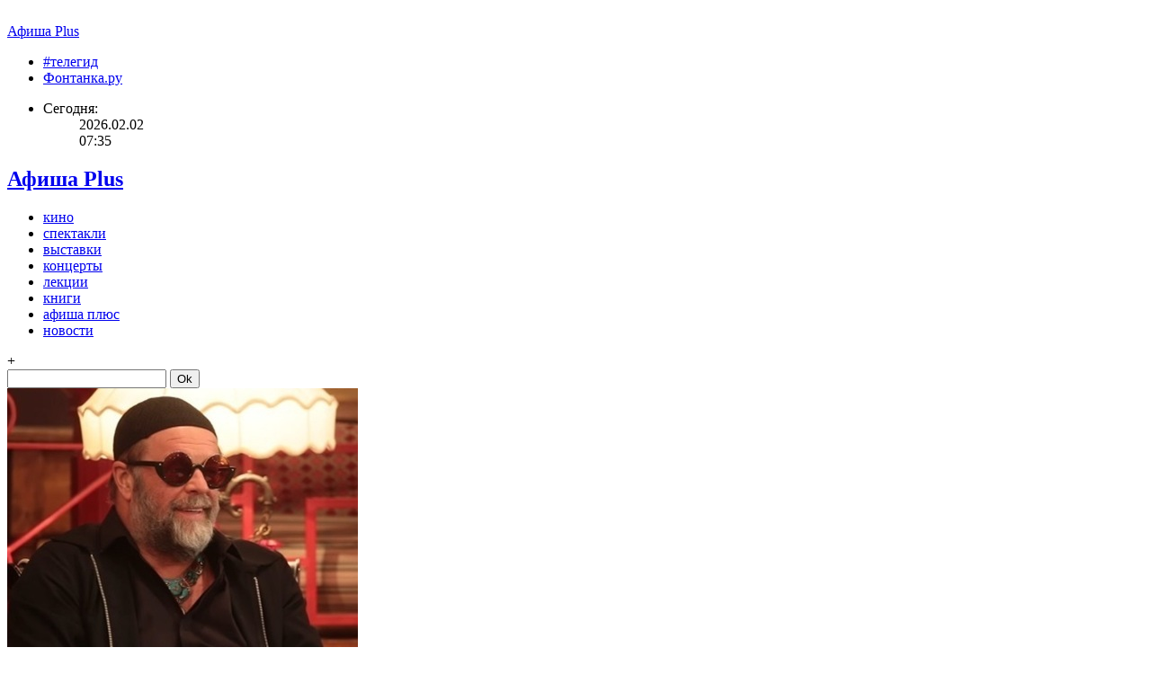

--- FILE ---
content_type: text/html; charset=windows-1251
request_url: https://calendar.fontanka.ru/events/10684/
body_size: 14927
content:
<!doctype html>
<html prefix="og: http://ogp.me/ns# fb: http://ogp.me/ns/fb# article: http://ogp.me/ns/article#">
<head>
    <meta charset="windows-1251" />
    <meta name="yandex-verification" content="7cf06561f43bd1a2" />
    <meta http-equiv="X-UA-Compatible" content="IE=EmulateIE7" />    <meta property="og:title" content="Борис Гребенщиков научит «Азбуке лунного света» в «Эрарте»" />
    <meta property="og:description" content="Увидеть картины, написанные маслом на холсте рукой самого Бориса Гребенщикова, а также его рисунки, созданные в последние годы, можно будет с 26 января по 19 февраля в музее &amp;laquo;Эрарта&amp;raquo;.Лидер группы &amp;laquo;Аквариум&amp;raquo; представит визуальное воплощение своего внутреннего мира &amp;mdash; как и его песни, его картины словно бы &amp;laquo;над&amp;raquo; временем и географией, да и вообще всей людской суетой.Их не отнести к contemporary art, и в то же время академическими не назовешь." />
    <meta property="og:image" content="https://calendar.fontanka.ru/mm/items/2018/1/9/0016/greben.jpg" />
    <meta property="og:url" content="https://calendar.fontanka.ru/events/10684/" />
    <meta name="viewport" content="width=device-width, initial-scale=1.0">
    <meta property="og:type" content="article" />
    <meta property="article:section" content="Афиша+" />
    <meta property="article:published_time" content="20180109T1835+0300Z" />
    <meta property="article:modified_time" content="20180128T0059+0300Z" />
    <meta property="ajur:article:word_count" content="177" />
    <meta property="ajur:article:published_time" content="2018-01-09 18:35" />
    <meta property="ajur:article:authors" content="" />
    <meta property="ajur:article:rubrics" content="Афиша+" />
    <meta property="ajur:article:item_type" content="event" />
    <meta property="fb:admins" content="100001461321399" /><meta property="relap:article" content="false">    <title>Борис Гребенщиков научит «Азбуке лунного света» в «Эрарте» (26 января 2018 - 19 февраля 2018) - Афиша Plus - Фонтанка.Ру</title>
    <meta name="description" content="Увидеть картины, написанные маслом на холсте рукой самого Бориса Гребенщикова, а также его рисунки, созданные в последние годы, можно будет с 26 января по 19 февраля в музее... (26 января 2018 - 19 февраля 2018) - Афиша Plus" />

    <link rel="shortcut icon" href="/pic/decor/calendar.fontanka.ico" type="image/x-icon" />
    <link rel="stylesheet" href="/www-include/css/new.css?v=3.9">

    <script src="/www-include/decor/jquery-1.6.1.min.js"></script>
    <script src="/www-include/decor/jcode.js?v=3.9"></script>
    <script>var _sf_startpt = (new Date()).getTime()</script>
<script>
	(function(i,s,o,g,r,a,m){i['GoogleAnalyticsObject']=r;i[r]=i[r]||function(){
	(i[r].q=i[r].q||[]).push(arguments)},i[r].l=1*new Date();a=s.createElement(o),
		m=s.getElementsByTagName(o)[0];a.async=1;a.src=g;m.parentNode.insertBefore(a,m)
	})(window,document,'script','https://www.google-analytics.com/analytics.js','ga');

	ga('create', 'UA-28412007-2', 'auto', {'sampleRate':25});
	ga('send', 'pageview');

	setTimeout(function() {
		ga('send', 'event', {
			eventCategory: location.pathname,
			eventAction: 'reading'
		});
	}, 7000);
</script>
<style>
div[data-google-query-id] iframe[height="2"] { display: none;}
</style>
<script>window.yaContextCb = window.yaContextCb || []</script>
<script src="https://yandex.ru/ads/system/context.js" async></script></head>

<body>
    <div id="totop" class="wrapper">
<!--AdFox START-->
<!--hsmedia2019-->
<!--Площадка: calendar.fontanka.ru / desktop / podlojka-->
<!--Категория: <не задана>-->
<!--Тип баннера: podlojka-->
<style>.content {background-color:#fff;}</style>
<div id="adfox_17537747142446769"></div>
<script>
    window.yaContextCb.push(()=>{
        Ya.adfoxCode.create({
            ownerId: 320882,
            containerId: 'adfox_17537747142446769',
            params: {
                p1: 'cgyip',
                p2: 'gnda',
                puid1: '',
                puid2: '',
                puid3: '',
                puid4: '',
                puid5: '',
                puid6: '',
                puid7: '',
                puid8: '',
                puid9: '',
                puid10: '',
                puid11: '',
                puid12: '',
                puid13: '',
                puid14: '',
                puid15: '',
                puid16: '',
                puid17: '',
                puid18: '',
                puid19: '',
                puid20: '',
                puid21: '',
                puid22: '',
                puid23: '',
                puid24: '',
                puid25: '',
                puid26: '',
                puid27: '',
                puid28: '',
                puid29: '',
                puid30: '',
                puid31: '',
                puid32: '',
                puid33: '',
                puid34: '',
                puid35: '',
                puid36: '',
                puid37: '',
                puid38: '',
                puid39: '',
                puid40: '',
                puid41: '',
                puid42: '',
                puid43: '',
                puid44: '',
                puid45: '',
                puid46: '',
                puid47: '',
                puid48: '',
                puid49: '',
                puid50: '',
                puid51: '',
                puid52: '',
                puid53: '',
                puid54: '',
                puid55: '',
                puid56: '',
                puid57: '',
                puid58: '',
                puid59: '',
                puid60: '',
                puid61: '',
                puid62: '',
                puid63: ''
            }
        })
    })
</script>
        <div id="layout">
<div id="topcount">
	<!--AJUR counter-->
	<script type="text/javascript"><!--
	document.write("<img src='http://ac.ajur.info/cgi-bin/ac.fcgi?site=fontanka&referrer="+
	escape(document.referrer)+"&url="+escape(document.URL)+
	"&advtopic=" + escape("__xx_afisha_spb")+
	"&r=" + Math.random()+
	"' alt='' title='' border=0 style='border:0;'>")//--></script>
	<!--/AJUR counter-->
	<!-- Yandex.Metrika counter -->
	<div style="display:none;">
		<script type="text/javascript" >
			(function(m,e,t,r,i,k,a){m[i]=m[i]||function(){(m[i].a=m[i].a||[]).push(arguments)};
			  m[i].l=1*new Date();k=e.createElement(t),a=e.getElementsByTagName(t)[0],k.async=1,k.src=r,a.parentNode.insertBefore(k,a)})
			(window, document, "script", "https://mc.yandex.ru/metrika/tag.js", "ym");
			ym(6544318, "init", {
			  id:6544318,
			  clickmap:true,
			  trackLinks:true,
			  accurateTrackBounce:7000,
			  webvisor:true,
			  triggerEvent: true
			});
		  </script>
		  <noscript><div><img src="https://mc.yandex.ru/watch/6544318" style="position:absolute; left:-9999px;" alt="" /></div></noscript>
	</div>
	<!-- /Yandex.Metrika counter -->
	<!--LiveInternet counter-->
	<script type="text/javascript">
		new Image().src = "//counter.yadro.ru/hit;hsdigital/rn/smi/178?"+
		escape(document.referrer)+((typeof(screen)=="undefined")?"":
		";s"+screen.width+"*"+screen.height+"*"+(screen.colorDepth?
		screen.colorDepth:screen.pixelDepth))+";u"+escape(document.URL)+
		";h"+escape(document.title.substring(0,150))+
		";"+Math.random();
	</script>
	<!--/LiveInternet-->

	<!--begin of Rambler's Top100 code -->
	<a href="http://top100.rambler.ru/top100/" rel="nofollow"><img src="http://counter.rambler.ru/top100.cnt?177340" alt="" width=1 height=1 border=0 style="border:none;" /></a>
	<!--end of Top100 code-->
	<!-- Rating@Mail.ru counter -->
	<script>
		var _tmr = window._tmr || (window._tmr = []);
		_tmr.push({
			id    : "104245",
			type  : "pageView",
			start : (new Date()).getTime()
		});
		(function (d, w, id) {
			if (d.getElementById(id)) return;
			var ts   = d.createElement("script");
			ts.type  = "text/javascript";
			ts.async = true;
			ts.id    = id;
			ts.src   = (d.location.protocol === "https:" ? "https:" : "http:") + "//top-fwz1.mail.ru/js/code.js";
			var f    = function () {
				var s = d.getElementsByTagName("script")[ 0 ];
				s.parentNode.insertBefore(ts, s);
			};
			if (w.opera === "[object Opera]") {
				d.addEventListener("DOMContentLoaded", f, false);
			} else {
				f();
			}
		})(document, window, "topmailru-code");
	</script>
	<noscript>
		<div>
		<img src="//top-fwz1.mail.ru/counter?id=104245;js=na" style="border:0;position:absolute;left:-9999px;" alt=""/>
		</div>
	</noscript>
	<!-- //Rating@Mail.ru counter --></div>
	<script type="text/javascript" async src="https://relap.io/v7/relap.js" data-relap-token="yrLKfPh8C0S5ls_K"></script>  <div class="topban"><!--AdFox START-->
<!--hsmedia2019-->
<!--Площадка: Fontanka.ru / desktop / hb-top-->
<!--Категория: <не задана>-->
<!--Тип баннера: 970x250-->
<div id="adfox_165581431505688103" style="max-height:250px; overflow-y:clip;"></div>
<script>
    window.yaContextCb.push(()=>{
        Ya.adfoxCode.create({
            ownerId: 320882,
            containerId: 'adfox_165581431505688103',
            params: {
                p1: 'cgtva',
                p2: 'gncv',
                puid1: '',
                puid2: '',
                puid3: '',
                puid4: '',
                puid5: '',
                puid6: '',
                puid7: '',
                puid8: '',
                puid9: '',
                puid10: '',
                puid11: '',
                puid12: '',
                puid13: '',
                puid14: '',
                puid15: '',
                puid16: '',
                puid17: '',
                puid18: '',
                puid19: '',
                puid20: '',
                puid21: '',
                puid22: '',
                puid23: '',
                puid24: '',
                puid25: '',
                puid26: '',
                puid27: '',
                puid28: '',
                puid29: '',
                puid30: '',
                puid31: '',
                puid32: '',
                puid33: '',
                puid34: '',
                puid35: '',
                puid36: '',
                puid37: '',
                puid38: '',
                puid39: '',
                puid40: '',
                puid41: '',
                puid42: '',
                puid43: '',
                puid44: '',
                puid45: '',
                puid46: '',
                puid47: '',
                puid48: '',
                puid49: '',
                puid50: '',
                puid51: '',
                puid52: '',
                puid53: '',
                puid54: ''
            }
        })
    })
</script>  </div>
<div id="header">
	<div class="sitetitle"><a href="/">Афиша Plus</a></div>
	<ul id="informer">
		<li>
			<!-- a title="#безантракта" id="noantract" href="http://tv.fontanka.ru">#безантракта</a -->
			<a title="#телегид" id="teleguide" href="https://www.fontanka.ru/theme/telegid/">#телегид</a>
		</li>
		<li>
			<a title="Перейти на сайт «Фонтанка.ру»" id="l" href="http://fontanka.ru/">Фонтанка.ру</a>
		</li>
		<li>
			<dl>
				<dt>Сегодня:</dt>
				<dd>2026.02.02<br/>07:35				</dd>
			</dl>
		</li>
	</ul>
	<p class="info"></p>
</div>

<nav id="menu-n-search">
	<div id="hamburger-menu">
		<div class="hamburger-menu__line"></div>
		<div class="hamburger-menu__line"></div>
		<div class="hamburger-menu__line"></div>	
	</div>
	<div id="navmenu">
		<h2 class="navmenu__logo"><a href="/">Афиша Plus</a></h2>
		<ul id="navmenu__list">					<li class="navmenu__item"><a class="navmenu__link" href="/seeker?eventtype=кино">кино</a></li>					<li class="navmenu__item"><a class="navmenu__link" href="/seeker?eventtype=спектакли">спектакли</a></li>					<li class="navmenu__item"><a class="navmenu__link" href="/seeker?eventtype=выставки">выставки</a></li>					<li class="navmenu__item"><a class="navmenu__link" href="/seeker?eventtype=концерты">концерты</a></li>					<li class="navmenu__item"><a class="navmenu__link" href="/seeker?eventtype=лекции">лекции</a></li>					<li class="navmenu__item"><a class="navmenu__link" href="/seeker?eventtype=книги">книги</a></li>					<li class="navmenu__item"><a class="navmenu__link" href="/seeker?eventtype=афиша плюс">афиша плюс</a></li>				<li class="navmenu__item" id="link-to-news"><a class="navmenu__link" href="#tonews">новости</a></li>
		</ul>
		<div id="close-mob-menu">+</div>
	</div>
	<div id="short-search">
		<form action="/search" method="post" enctype="multipart/form-data">
			<legend></legend>
			<input type="text" id="search-query" name="query"/>
			<input type="submit" value="Ok" id="search-submit"/>
		</form>
	</div>
</nav>

<script>
	let openHamburger = document.querySelector('#hamburger-menu');
	let navMenu = document.querySelector('#navmenu');

	openHamburger.addEventListener('click', function() {
		document.body.style.overflow = 'hidden';
		navMenu.style = "";
		navMenu.classList.add('open-hamburger');
	});

	navMenu.addEventListener('click', function() {
		navMenu.classList.remove('open-hamburger');
		document.body.style.overflow = '';
	})
</script>	



            <div class="content">
                <div class="content__left">
                    <div class="content-block" data-io-article-url="https://calendar.fontanka.ru/events/10684/">
                        <div class="ann">                                <div class="ann__picture">                                        <img class="ann__img" src="/mm/items/2018/1/9/0016/greben.jpg" alt="">
                                    
                                </div>                        

                            <div class="ann__description">

                                <h1 class="ann__title">Борис Гребенщиков научит «Азбуке лунного света» в «Эрарте»</h1>

                                <div class="ann__date">
                                    <a href="/seeker?datebegin=2018-01-26&dateend=2018-01-26" title="События на «26 января 2018, пятница»">26 января 2018, пятница</a>                                                &nbsp;-&nbsp;
                                            <a href="/seeker?datebegin=2018-02-19&dateend=2018-02-19" title="События на «19 февраля 2018, понедельник»">19 февраля 2018, понедельник</a>                                </div>                                <a href="/events/10684/print.html" style="color: #000; text-decoration: none; display: flex; align-items: center; margin-bottom: 10px;" class="prnt-lnk" title="Версия для печати">
                                        Версия для печати  <img style="margin-left: 5px;" src="/www-include/decor/print.gif" alt="Версия для печати"/>
                                </a>
    
                                    <ul class="tags">
                                    <li class="all"><a href="/seeker?eventtype=выставки">Все выставки</a></li>
                                    </ul>                                    <ul class="tags">                                        <li>
                                            <a href="/seeker?place=Эрарта">Эрарта</a>                                        </li>                                        <li class="all"><a href="/seeker?place_group=музеи">Все музеи</a></li>                                    </ul>
                                <div class="social">
                                    <div class="extra-social-bmarks-item">
                                    <a href="https://twitter.com/share" class="twitter-share-button" data-count="none"
                                        data-url="https://calendar.fontanka.ru/events/10684/" data-via="Fontanka_spb">Tweet</a>                                    <script src="//platform.twitter.com/widgets.js"></script>                                    </div>
                                    <div class="extra-social-bmarks-item">
                                    <a rel="nofollow"
                                        href="http://www.livejournal.com/update.bml?event=&lt;img src=&quot;https://calendar.fontanka.ru/mm/items/2018/1/9/0016/greben.jpg&quot; style=&quot;float:left&quot; /&gt;РЈРІРёРґРµС‚СЊ РєР°СЂС‚РёРЅС‹, РЅР°РїРёСЃР°РЅРЅС‹Рµ РјР°СЃР»РѕРј РЅР° С…РѕР»СЃС‚Рµ СЂСѓРєРѕР№ СЃР°РјРѕРіРѕ Р‘РѕСЂРёСЃР° Р“СЂРµР±РµРЅС‰РёРєРѕРІР°, Р° С‚Р°РєР¶Рµ РµРіРѕ СЂРёСЃСѓРЅРєРё, СЃРѕР·РґР°РЅРЅС‹Рµ РІ РїРѕСЃР»РµРґРЅРёРµ РіРѕРґС‹, РјРѕР¶РЅРѕ Р±СѓРґРµС‚ СЃ 26 СЏРЅРІР°СЂСЏ РїРѕ 19 С„РµРІСЂР°Р»СЏ РІ РјСѓР·РµРµ &laquo;Р­СЂР°СЂС‚Р°&raquo;.Р›РёРґРµСЂ РіСЂСѓРїРїС‹ &laquo;РђРєРІР°СЂРёСѓРј&raquo; РїСЂРµРґСЃС‚Р°РІРёС‚ РІРёР·СѓР°Р»СЊРЅРѕРµ РІРѕРїР»РѕС‰РµРЅРёРµ СЃРІРѕРµРіРѕ РІРЅСѓС‚СЂРµРЅРЅРµРіРѕ РјРёСЂР° &mdash; РєР°Рє Рё РµРіРѕ РїРµСЃРЅРё, РµРіРѕ РєР°СЂС‚РёРЅС‹ СЃР»РѕРІРЅРѕ Р±С‹ &laquo;РЅР°Рґ&raquo; РІСЂРµРјРµРЅРµРј Рё РіРµРѕРіСЂР°С„РёРµР№, РґР° Рё РІРѕРѕР±С‰Рµ РІСЃРµР№ Р»СЋРґСЃРєРѕР№ СЃСѓРµС‚РѕР№.РС… РЅРµ РѕС‚РЅРµСЃС‚Рё Рє contemporary art, Рё РІ С‚Рѕ Р¶Рµ РІСЂРµРјСЏ Р°РєР°РґРµРјРёС‡РµСЃРєРёРјРё РЅРµ РЅР°Р·РѕРІРµС€СЊ.<br/><br/>РћСЂРёРіРёРЅР°Р»: &lt;a href=&quot;https://calendar.fontanka.ru/events/10684&quot;&gt;РђС„РёС€Р°Plus&lt;/a&gt;&subject=РђС„РёС€Р° Plus - &Aacute;&icirc;&eth;&egrave;&ntilde; &Atilde;&eth;&aring;&aacute;&aring;&iacute;&ugrave;&egrave;&ecirc;&icirc;&acirc; &iacute;&agrave;&oacute;&divide;&egrave;&ograve; &laquo;&Agrave;&ccedil;&aacute;&oacute;&ecirc;&aring; &euml;&oacute;&iacute;&iacute;&icirc;&atilde;&icirc; &ntilde;&acirc;&aring;&ograve;&agrave;&raquo; &acirc; &laquo;&Yacute;&eth;&agrave;&eth;&ograve;&aring;&raquo;"
                                        target="_blank" title="Опубликовать в своем блоге livejournal.com">
                                        <img height="26" alt="LiveJournal" src="/pic/decor/social/1.gif">
                                    </a>
                                    </div>
                                    <div class="extra-social-bmarks-item">
                                    <a onclick="window.open('http://vk.com/share.php?url=https://calendar.fontanka.ru/events/10684/'); return false;"
                                        href="http://vk.com/share.php?url=https://calendar.fontanka.ru/events/10684/" target="_blank"
                                        title="Отправить на сайт ВКонтакте" rel="nofollow">
                                        <img height="26" src="/pic/decor/social/0.gif" alt="ВКонтакте">
                                    </a>
                                    </div>
                                </div>
                            </div>
                        </div>
<!--extra_microicons newsphoto -->
<p>Увидеть картины, написанные маслом на холсте рукой самого Бориса Гребенщикова, а также его рисунки, созданные в последние годы, можно будет с 26 января по 19 февраля в музее &laquo;Эрарта&raquo;.</p>
<p>Лидер группы &laquo;Аквариум&raquo; представит визуальное воплощение своего внутреннего мира &mdash; как и его песни, его картины словно бы &laquo;над&raquo; временем и географией, да и вообще всей людской суетой. Их не отнести к contemporary art, и в то же время академическими не назовешь. Они словно лунная дорожка на глади воды &mdash; беззвучны и наполнены внутренней жизнью, далекой от понимания землянами.</p>
<p><div class="pics">
    <img src="/mm/items/2018/1/9/0017/Erarta_bg2_1.jpg" alt="" ><br /><br>Фото: erarta.com</div></p>
<p>Вернисаж выставки пройдет 25 января, однако посетить его смогут только обладатели абонементов в музей сроком на пять лет &mdash; их финансовые вложения будут компенсированы явлением самого БГ с гитарой и песнями.</p>
<p><em>&laquo;Фонтанка.ру&raquo;</em></p>
<p><strong>Также </strong><a href="http://calendar.fontanka.ru/articles/5867/"><strong>читайте на наших страницах интервью с БГ.</strong></a></p>
<p><br />
&nbsp;</p>                            <div class="pubdate"> Опубликовано 09 января 2018, 18:35 </div>
			<div class="js-relap-anchor" data-relap-id="6QoKsmKjVa5UCAgI"></div>

                    </div>

                    <div class="under_content-block"><!--AdFox START-->
<!--hsmedia2019-->
<!--Площадка: Fontanka.ru / desktop / inread-2-desktop-->
<!--Категория: <не задана>-->
<!--Тип баннера: inread-desktop-->
<div id="adfox_165581522727065769"></div>
<script>
    window.yaContextCb.push(()=>{
        Ya.adfoxCode.create({
            ownerId: 320882,
            containerId: 'adfox_165581522727065769',
            params: {
                p1: 'cucxa',
                p2: 'hddz',
                puid1: '',
                puid2: '',
                puid3: '',
                puid4: '',
                puid5: '',
                puid6: '',
                puid7: '',
                puid8: '',
                puid9: '',
                puid10: '',
                puid11: '',
                puid12: '',
                puid13: '',
                puid14: '',
                puid15: '',
                puid16: '',
                puid17: '',
                puid18: '',
                puid19: '',
                puid20: '',
                puid21: '',
                puid22: '',
                puid23: '',
                puid24: '',
                puid25: '',
                puid26: '',
                puid27: '',
                puid28: '',
                puid29: '',
                puid30: '',
                puid31: '',
                puid32: '',
                puid33: '',
                puid34: '',
                puid35: '',
                puid36: '',
                puid37: '',
                puid38: '',
                puid39: '',
                puid40: '',
                puid41: '',
                puid42: '',
                puid43: '',
                puid44: '',
                puid45: '',
                puid46: '',
                puid47: '',
                puid48: '',
                puid49: '',
                puid50: '',
                puid51: '',
                puid52: '',
                puid53: '',
                puid54: ''
            }
        })
    })
</script>                    </div>

                    <h2 style="margin: 30px 0 30px 0; font: normal 24px Georgia;">Другие события</h2>

                    <ul class="ann-list">								<li class="ann-list__item">
									<div class="ann">
										<div class="ann__picture">												<a href="https://www.fontanka.ru/2026/01/29/76239826/">													<img class="ann__img" src="/mm/items/2026/1/29/0007/i855922.jpg" alt="">
												</a>											</div>
										
										<div class="ann__description">
											<div class="ann__date">
												<a href="/seeker?datebegin=2026-02-02&dateend=2026-02-02" title="  02 февраля, понедельник">02 февраля, понедельник</a>											</div>
												<ul class="tags">
													<li class="all">
														<a href="/seeker?eventtype=книги"> книги</a>
													</li>
												</ul>												<ul class="tags">													<li>
														<a href="/seeker?place=Подписные издания">Подписные издания</a>													</li>													<li class="all">
														<a href="/seeker?place_group=книжные магазины"> книжные магазины</a>
													</li>												</ul>
											<h2 class="ann__title">												<a href="https://www.fontanka.ru/2026/01/29/76239826/">В «Подписных изданиях» расскажут о петербургских банях                        									</a>
											</h2>
											
											<p class="ann__lead">2 февраля в «Подписных» пройдет презентация книги Игоря Богданова «Три века петербургской бани. Мыльни, термы, сауны, парные». На встрече обсудим и идею создания книги, и сложности в реализации этой идеи. Заодно осмыслим банный ренессанс. Вход свободный. 18+											</p>										</div>
									</div>
								</li>								<li class="ann-list__item">
									<div class="ann">
										<div class="ann__picture">												<a href="https://www.fontanka.ru/2026/01/30/76242071/">													<img class="ann__img" src="/mm/items/2026/1/30/0010/tzhxotsvjry21hfkqmcut346ub09i1v9_resize.jpeg" alt="">
												</a>											</div>
										
										<div class="ann__description">
											<div class="ann__date">
												<a href="/seeker?datebegin=2026-02-03&dateend=2026-02-03" title="  03 февраля, вторник">03 февраля, вторник</a>											</div>
												<ul class="tags">
													<li class="all">
														<a href="/seeker?eventtype=лекции"> лекции</a>
													</li>
												</ul>												<ul class="tags">													<li>
														<a href="/seeker?place=INDIGO">INDIGO</a>													</li>													<li class="all">
														<a href="/seeker?place_group=Прочее"> Прочее</a>
													</li>												</ul>
											<h2 class="ann__title">												<a href="https://www.fontanka.ru/2026/01/30/76242071/">Хранитель коллекции модных аксессуаров Эрмитажа расскажет о мужской моде и красавцах Пушкинской эпохи                        									</a>
											</h2>
											
											<p class="ann__lead">Об истории мужского костюма пушкинской поры расскажет человек с очень подходящей фамилией, Николай Онегин — но самое подходящее для любознательных слушателей то, что лектор — кандидат культурологии, старший научный сотрудник и хранитель коллекции модных аксессуаров Эрмитажа. Он не только разъяснит некоторые термины, связанные с историей мужского костюма и расскажет о красавцах-мужчинах Европы и России пушкинского времени, но и покажет фотографии сохранившихся предметов гардероба из разных музеев мира.											</p>										</div>
									</div>
								</li>								<li class="ann-list__item">
									<div class="ann">
										<div class="ann__picture">												<a href="https://www.fontanka.ru/2026/01/31/76242997/">													<img class="ann__img" src="/mm/items/2026/1/31/0001/hq_uHbNeRNqyF_resize.jpg" alt="">
												</a>											</div>
										
										<div class="ann__description">
											<div class="ann__date">
												<a href="/seeker?datebegin=2026-02-05&dateend=2026-02-05" title="  05 февраля, четверг">05 февраля, четверг</a>															&nbsp;-&nbsp;
															<a href="/seeker?datebegin=2026-02-18&dateend=2026-02-18" title="  18 февраля, среда">18 февраля, среда</a>											</div>
												<ul class="tags">
													<li class="all">
														<a href="/seeker?eventtype=кино"> кино</a>
													</li>
												</ul>												<ul class="tags">													<li>
														<a href="/seeker?place=широкий кинопрокат">широкий кинопрокат</a>													</li>													<li class="all">
														<a href="/seeker?place_group=кинотеатры"> кинотеатры</a>
													</li>												</ul>
											<h2 class="ann__title">												<a href="https://www.fontanka.ru/2026/01/31/76242997/">В кино — психологическая драма Кристиана Петцольда, с восторгом встреченная на Каннском фестивале                        									</a>
											</h2>
											
											<p class="ann__lead">С 5 февраля в кино — камерная драма «Отражения №&#8239;3», новая работа классика современного немецкого кино Кристиана Петцольда. Кинокритики описали «Отражения №&#8239;3» как современную готическую сказку о лжи, которую мы рассказываем сами себе, и о странных способах, которыми горе объединяет нас с другими людьми.											</p>										</div>
									</div>
								</li>								<li class="ann-list__item">
									<div class="ann">
										<div class="ann__picture">												<a href="https://www.fontanka.ru/2026/01/31/76243005/">													<img class="ann__img" src="/mm/items/2026/1/31/0002/VALENTINA_16_resize.png" alt="">
												</a>											</div>
										
										<div class="ann__description">
											<div class="ann__date">
												<a href="/seeker?datebegin=2026-02-05&dateend=2026-02-05" title="  05 февраля, четверг">05 февраля, четверг</a>															&nbsp;-&nbsp;
															<a href="/seeker?datebegin=2026-02-18&dateend=2026-02-18" title="  18 февраля, среда">18 февраля, среда</a>											</div>
												<ul class="tags">
													<li class="all">
														<a href="/seeker?eventtype=кино"> кино</a>
													</li>
												</ul>												<ul class="tags">													<li>
														<a href="/seeker?place=широкий кинопрокат">широкий кинопрокат</a>													</li>													<li class="all">
														<a href="/seeker?place_group=кинотеатры"> кинотеатры</a>
													</li>												</ul>
											<h2 class="ann__title">												<a href="https://www.fontanka.ru/2026/01/31/76243005/">В прокат выходит романтическая комедия «Несвятая Валентина», В главных ролях Анастасия Красовская и Глеб Калюжный                        									</a>
											</h2>
											
											<p class="ann__lead">5 февраля на экранах — премьера романтической комедии «Несвятая Валентина» от режиссёра Андрея Пантелеева. Главную роль исполнила Анастасия Красовская («Слово пацана. Кровь на асфальте»), представшая в кадре в непривычном образе: с ярко-рыжими волосами. Роль её напарника Ромы досталась Глебу Калюжному («Вампиры средней полосы»). Также в фильме снялись Тина Стойилкович («Оффлайн»), Елизавета Шакира («Нулевой пациент»), Елена Валюшкина («Последний богатырь») и другие.											</p>										</div>
									</div>
								</li>								<li class="ann-list__item">
									<div class="ann">
										<div class="ann__picture">												<a href="https://www.fontanka.ru/2026/01/31/76243045/">													<img class="ann__img" src="/mm/items/2026/1/31/0005/564.jpg" alt="">
												</a>											</div>
										
										<div class="ann__description">
											<div class="ann__date">
												<a href="/seeker?datebegin=2026-02-05&dateend=2026-02-05" title="  05 февраля, четверг">05 февраля, четверг</a>															&nbsp;-&nbsp;
															<a href="/seeker?datebegin=2026-02-18&dateend=2026-02-18" title="  18 февраля, среда">18 февраля, среда</a>											</div>
												<ul class="tags">
													<li class="all">
														<a href="/seeker?eventtype=кино"> кино</a>
													</li>
												</ul>												<ul class="tags">													<li>
														<a href="/seeker?place=широкий кинопрокат">широкий кинопрокат</a>													</li>													<li class="all">
														<a href="/seeker?place_group=кинотеатры"> кинотеатры</a>
													</li>												</ul>
											<h2 class="ann__title">												<a href="https://www.fontanka.ru/2026/01/31/76243045/">Джейсон Стэйтем и Билл Найи вступят в схватку среди шотландских скал в боевике от создателя «Гренландии»                        									</a>
											</h2>
											
											<p class="ann__lead">С 5 февраля в кино — экшн-триллер «Убежище» режиссёра Рика Романа Во. По сюжету, на отдалённом острове у берегов Шотландии в добровольном изгнании живёт бывший наёмный убийца Мэйсон. Его уединение прерывается, когда он спасает девушку во время шторма. Теперь, чтобы защитить её и себя, ему необходимо вступить в схватку с могущественной организацией.											</p>										</div>
									</div>
								</li>								<li class="ann-list__item">
									<div class="ann">
										<div class="ann__picture">												<a href="https://www.fontanka.ru/2026/01/31/76243049/">													<img class="ann__img" src="/mm/items/2026/1/31/0006/2149548439.jpg" alt="">
												</a>											</div>
										
										<div class="ann__description">
											<div class="ann__date">
												<a href="/seeker?datebegin=2026-02-05&dateend=2026-02-05" title="  05 февраля, четверг">05 февраля, четверг</a>											</div>
												<ul class="tags">
													<li class="all">
														<a href="/seeker?eventtype=лекции"> лекции</a>
													</li>
												</ul>												<ul class="tags">													<li>
														<a href="/seeker?place=Подписные издания">Подписные издания</a>													</li>													<li class="all">
														<a href="/seeker?place_group=книжные магазины"> книжные магазины</a>
													</li>												</ul>
											<h2 class="ann__title">												<a href="https://www.fontanka.ru/2026/01/31/76243049/">В «Подписных изданиях» научат разгадывать истории старинных документов                        									</a>
											</h2>
											
											<p class="ann__lead">Открытка, отправленная с фронта Первой мировой, фотоальбом некой Марины, архив из двухсот с лишним писем, найденный в одной из петербургских квартир — эти вещи могут рассказать удивительные истории. Надо просто уметь правильно «спрашивать». Как — расскажет 5 февраля в «Подписных изданиях» Мария Тычинина, исследовательница семейных историй, автор проекта From Past With Love. Бесплатно. 16+											</p>										</div>
									</div>
								</li>					</ul>
                </div>

                <div class="content__right">      <div id="tonews" class="main-article">	<a class="main-article__picture-wrap" href="https://www.fontanka.ru/2026/01/30/76239803/">        <img class="main-article__picture" src="/mm/items/2026/1/30/0006/Weekend30.jpg" alt="" width=280>
        </a>	<a class="main-article__title-wrap" href="https://www.fontanka.ru/2026/01/30/76239803/">      <h2 class="main-article__title">Куда пойти 30 января — 1 февраля: театральная «Меланхолия», мода средневековья и античная трагедия в Мариинском театре</h2> 
      </a>
      <div class="main-article__date">
	<span>30 января 2026, 08:32</span>
      </div>	<a class="main-article__lead" href="https://www.fontanka.ru/2026/01/30/76239803/">Приветствуя последний месяц зимы, не пропускаем премьеры на больших и малых сценах, отправляемся на выставку об экс-директоре Русского музея и узнаем о «Своевременности» с AI-художниками, которые делятся очень личным.      </a>      </div>    <div class="pl"><!--AdFox START-->
<!--hsmedia2019-->
<!--Площадка: Fontanka.ru / desktop / vb-top-->
<!--Категория: <не задана>-->
<!--Тип баннера: 300x600-->
<div id="adfox_165581435661497590"></div>
<script>
    window.yaContextCb.push(()=>{
        Ya.adfoxCode.create({
            ownerId: 320882,
            containerId: 'adfox_165581435661497590',
            params: {
                p1: 'cgtvi',
                p2: 'gndb',
                puid1: '',
                puid2: '',
                puid3: '',
                puid4: '',
                puid5: '',
                puid6: '',
                puid7: '',
                puid8: '',
                puid9: '',
                puid10: '',
                puid11: '',
                puid12: '',
                puid13: '',
                puid14: '',
                puid15: '',
                puid16: '',
                puid17: '',
                puid18: '',
                puid19: '',
                puid20: '',
                puid21: '',
                puid22: '',
                puid23: '',
                puid24: '',
                puid25: '',
                puid26: '',
                puid27: '',
                puid28: '',
                puid29: '',
                puid30: '',
                puid31: '',
                puid32: '',
                puid33: '',
                puid34: '',
                puid35: '',
                puid36: '',
                puid37: '',
                puid38: '',
                puid39: '',
                puid40: '',
                puid41: '',
                puid42: '',
                puid43: '',
                puid44: '',
                puid45: '',
                puid46: '',
                puid47: '',
                puid48: '',
                puid49: '',
                puid50: '',
                puid51: '',
                puid52: '',
                puid53: '',
                puid54: ''
            }
        })
    })
</script></div>  <div class="news">
    <h4 class="news__title">Новости</h4>
    <ul class="news__list">      <li class="news__item"><p hidden> <a href="https://www.fontanka.ru/2025/04/29/75399371/?erid=2SDnjeVCc3F">
<b> 29 апреля 2025 </b> - Свет, цвет и эклеры. Что делать в Эрарте на майские праздники </a></b></p></li>      <li class="news__item">        <a href="https://www.fontanka.ru/2026/01/30/76242068/">          <div><b>30 января 2026</b> - АСТ выпускает книгу по «Чебурашке 2» — у первой был тираж 320 тысяч экземпляров</div>
        </a>
      </li>      <li class="news__item">        <a href="https://www.fontanka.ru/2026/01/30/76241794/">          <div><b>30 января 2026</b> - Сухоруков вновь станет Хрущевым, а Миркурбанов сыграет Сталина</div>
        </a>
      </li>      <li class="news__item">        <a href="https://www.fontanka.ru/2026/01/28/76237882/">          <div><b>28 января 2026</b> - Польский суд отклонил ходатайство об отводе судьи по делу археолога Бутягина</div>
        </a>
      </li>      <li class="news__item">        <a href="https://www.fontanka.ru/2026/01/28/76237265/">          <div><b>28 января 2026</b> - Российские кинокритики назвали «Ветер» лучшим фильмом 2025 года</div>
        </a>
      </li>      <li class="news__item">        <a href="https://www.fontanka.ru/2026/01/26/76234274/">          <div><b>26 января 2026</b> - Петербургский пианист Александр Кашпурин победил на конкурсе Листа в Нидерландах</div>
        </a>
      </li>	<li class="news__item after-news-banner"><p hidden><a href="https://www.fontanka.ru/2025/06/27/75645086/?erid=2SDnjcpbRGZ">
Не только Театр Эстрады. Почему стоит посетить знаменитое здание на Большой Конюшенной</a></b></p></li>    </ul>
    <div class="lastpages"><a href="/news/last/">Предыдущие новости</a></div>
  </div>    <div class="articlebanner"><!--AdFox START-->
<!--hsmedia2019-->
<!--Площадка: Fontanka.ru / desktop / vb-top-left-->
<!--Категория: <не задана>-->
<!--Тип баннера: 300x600-->
<div id="adfox_16558150311015596"></div>
<script>
    window.yaContextCb.push(()=>{
        Ya.adfoxCode.create({
            ownerId: 320882,
            containerId: 'adfox_16558150311015596',
            params: {
                p1: 'cgtvj',
                p2: 'gndb',
                puid1: '',
                puid2: '',
                puid3: '',
                puid4: '',
                puid5: '',
                puid6: '',
                puid7: '',
                puid8: '',
                puid9: '',
                puid10: '',
                puid11: '',
                puid12: '',
                puid13: '',
                puid14: '',
                puid15: '',
                puid16: '',
                puid17: '',
                puid18: '',
                puid19: '',
                puid20: '',
                puid21: '',
                puid22: '',
                puid23: '',
                puid24: '',
                puid25: '',
                puid26: '',
                puid27: '',
                puid28: '',
                puid29: '',
                puid30: '',
                puid31: '',
                puid32: '',
                puid33: '',
                puid34: '',
                puid35: '',
                puid36: '',
                puid37: '',
                puid38: '',
                puid39: '',
                puid40: '',
                puid41: '',
                puid42: '',
                puid43: '',
                puid44: '',
                puid45: '',
                puid46: '',
                puid47: '',
                puid48: '',
                puid49: '',
                puid50: '',
                puid51: '',
                puid52: '',
                puid53: '',
                puid54: ''
            }
        })
    })
</script></div>        <div id="toarticles" class="articles">
          <h4 class="articles__title">Статьи</h4>
	  <ul class="articles__list">      <li class="articles__item">
        <div class="article-card">
           <div class="article-card__top">		<a href="https://www.fontanka.ru/2026/01/29/76239697/">             <img class="article-card__pic" src="/mm/items/2026/1/30/0008/blockada_shahmaty_small.jpg" alt="">
             </a>             <div class="article-card__title">		<a href="https://www.fontanka.ru/2026/01/29/76239697/">Гимн жизни на пепле войны. В шахматном павильоне открыли экспозицию о блокадном крематории и создании Парка Победы                 </a>      
             </div>
           </div>
           <div class="article-card__date">29 января 2026, <span>23:00</span></div>             <a class="article-card__lead" href="https://www.fontanka.ru/2026/01/29/76239697/">В шахматном павильоне в Парке Победы открыли экспозицию «Ленинград. 1942» — филиал Государственного мемориального музея обороны и блокады Ленинграда. Небольшое здание, вход — с дальнего (от Московского проспекта) торца, внутри — узкий коридор, ведущий в маленький гардероб, по пути — дверь. А за ней — мемориал: полукругом — стена из черных блоков-кирпичей с надписанными белым от руки именами, адресами, датами и причинами смерти.             </a>          </div>
        </li>      <li class="articles__item">
        <div class="article-card">
           <div class="article-card__top">		<a href="https://www.fontanka.ru/2026/01/29/76238679/">             <img class="article-card__pic" src="/mm/items/2026/1/29/0004/1212121.jpg" alt="">
             </a>             <div class="article-card__title">		<a href="https://www.fontanka.ru/2026/01/29/76238679/">Мой дядя самых глупых правил: Константин Хабенский исправляет зумеров в инклюзивной сказке «Здесь был Юра»                 </a>      
             </div>
           </div>
           <div class="article-card__date">29 января 2026, <span>13:04</span></div>             <a class="article-card__lead" href="https://www.fontanka.ru/2026/01/29/76238679/">В кинотеатре «Аврора» прошла премьера минималистичного молодежного драмеди «Здесь был Юра». Заглавную роль — недееспособного гражданина с загадочным диагнозом — играет Константин Хабенский, чей персонаж на 10 дней поступает под опеку племянника, героически находящего время для заботы о дяде-овоще в перерывах между репетициями своей рок-группы.             </a>          </div>
        </li>      <li class="articles__item">
        <div class="article-card">
           <div class="article-card__top">		<a href="https://www.fontanka.ru/2026/01/28/76235910/">             <img class="article-card__pic" src="/mm/items/2026/1/29/0002/Luka_Giordano_small.jpg" alt="">
             </a>             <div class="article-card__title">		<a href="https://www.fontanka.ru/2026/01/28/76235910/">«Картину несли через пять дверных проемов, она чуть не застряла». В Петербурге показывают возрожденный шедевр Луки Джордано                 </a>      
             </div>
           </div>
           <div class="article-card__date">28 января 2026, <span>18:54</span></div>             <a class="article-card__lead" href="https://www.fontanka.ru/2026/01/28/76235910/">В Музее Академии художеств с 31 января до 22 марта работает для посетителей выставка «Лука Джордано. Открытие», посвященная реставрации живописного полотна «Избиение младенцев». Она велась более трех лет, и подведение итогов станет своего рода «открытием» произведения, более ста лет остававшегося недоступным для зрителей.             </a>          </div>
        </li>      <li class="articles__item">
        <div class="article-card">
           <div class="article-card__top">		<a href="https://www.fontanka.ru/2026/01/27/76235888/">             <img class="article-card__pic" src="/mm/items/2026/1/27/0004/Chernushenko_small.jpg" alt="">
             </a>             <div class="article-card__title">		<a href="https://www.fontanka.ru/2026/01/27/76235888/">«Это мой родной дом». Скончался дирижер Владислав Чернушенко, более полувека руководивший Капеллой                 </a>      
             </div>
           </div>
           <div class="article-card__date">27 января 2026, <span>19:31</span></div>             <a class="article-card__lead" href="https://www.fontanka.ru/2026/01/27/76235888/">27 января, спустя менее двух недель с собственного 90-летия, в Петербурге после тяжелой болезни скончался Владислав Чернушенко — народный артист СССР, лауреат Государственных премий, дирижер, художественный руководитель Академической капеллы, с которой связана вся его жизнь.             </a>          </div>
        </li>  <li class="articles__item">
    <div class="article-card">
      <div class="article-card__title">          <a href="https://www.fontanka.ru/2026/01/24/76231918/">Даже вампиры любят блюз: что за фильм «Грешники» поставил рекорд по номинациям на «Оскар»?        </a>
      </div>
      <div class="article-card__date">25 января 2026, <span>23:01</span></div>      </div>
    </li>  <li class="articles__item">
    <div class="article-card">
      <div class="article-card__title">          <a href="https://www.fontanka.ru/2026/01/22/76228609/">Бей блоху, спасай Россию: герой Лескова укрощает британских блох в стимпанк-фэнтези «Левша»        </a>
      </div>
      <div class="article-card__date">23 января 2026, <span>12:50</span></div>      </div>
    </li>  <li class="articles__item">
    <div class="article-card">
      <div class="article-card__title">          <a href="https://www.fontanka.ru/2026/01/21/76226363/">Петербургский след «Зиларта». Зачем ехать в новый московский музей миллиардера Молчанова        </a>
      </div>
      <div class="article-card__date">22 января 2026, <span>11:49</span></div>      </div>
    </li>  <li class="articles__item">
    <div class="article-card">
      <div class="article-card__title">          <a href="https://www.fontanka.ru/2026/01/22/76228620/">Куда пойти 23–25 января: сказка Романа Михайлова в БДТ, новый взгляд на «Макбета» и «Жизнь вещей» в «Росфото»        </a>
      </div>
      <div class="article-card__date">23 января 2026, <span>08:00</span></div>      </div>
    </li>  <li class="articles__item">
    <div class="article-card">
      <div class="article-card__title">          <a href="https://www.fontanka.ru/2026/01/17/76220566/">Как Петербург отметит годовщины прорыва блокады и полного освобождения Ленинграда        </a>
      </div>
      <div class="article-card__date">17 января 2026, <span>11:49</span></div>      </div>
    </li>      </ul>        <div class="lastpages"><a href="/articles/last/">Предыдущие статьи</a></div>    </div>
<div class="fishki">
<h4 class="fishki__title">Фишки</h4>
<ul>
  <li><a href="/rss" class="ico-rss">Календарь в RSS</a></li>
</ul>
</div>
<script src="//vk.com/js/api/openapi.js?151"></script>
<!-- VK Widget -->
<div id="vk_groups" style="width: 100%;"></div>
<script>
VK.Widgets.Group("vk_groups", { mode: 3, width: 'auto' }, 110440162);
</script>				</div>
            </div>

            <footer class="footer">		<div class="footer__banner" style="display: flex; justify-content: space-between;"><!--AdFox START-->
<!--hsmedia2019-->
<!--Площадка: Fontanka.ru / desktop / hb-low-->
<!--Категория: <не задана>-->
<!--Тип баннера: 300x250-->
<div id="adfox_165581509283022750"></div>
<script>
    window.yaContextCb.push(()=>{
        Ya.adfoxCode.create({
            ownerId: 320882,
            containerId: 'adfox_165581509283022750',
            params: {
                p1: 'cgtuy',
                p2: 'gndc',
                puid1: '',
                puid2: '',
                puid3: '',
                puid4: '',
                puid5: '',
                puid6: '',
                puid7: '',
                puid8: '',
                puid9: '',
                puid10: '',
                puid11: '',
                puid12: '',
                puid13: '',
                puid14: '',
                puid15: '',
                puid16: '',
                puid17: '',
                puid18: '',
                puid19: '',
                puid20: '',
                puid21: '',
                puid22: '',
                puid23: '',
                puid24: '',
                puid25: '',
                puid26: '',
                puid27: '',
                puid28: '',
                puid29: '',
                puid30: '',
                puid31: '',
                puid32: '',
                puid33: '',
                puid34: '',
                puid35: '',
                puid36: '',
                puid37: '',
                puid38: '',
                puid39: '',
                puid40: '',
                puid41: '',
                puid42: '',
                puid43: '',
                puid44: '',
                puid45: '',
                puid46: '',
                puid47: '',
                puid48: '',
                puid49: '',
                puid50: '',
                puid51: '',
                puid52: '',
                puid53: '',
                puid54: ''
            }
        })
    })
</script><!--AdFox START-->
<!--hsmedia2019-->
<!--Площадка: Fontanka.ru / desktop / hb-low-->
<!--Категория: <не задана>-->
<!--Тип баннера: 300x250-->
<div id="adfox_165581509283022750_2"></div>
<script>
    window.yaContextCb.push(()=>{
        Ya.adfoxCode.create({
            ownerId: 320882,
            containerId: 'adfox_165581509283022750_2',
            params: {
                p1: 'cgtuy',
                p2: 'gndc',
                puid1: '',
                puid2: '',
                puid3: '',
                puid4: '',
                puid5: '',
                puid6: '',
                puid7: '',
                puid8: '',
                puid9: '',
                puid10: '',
                puid11: '',
                puid12: '',
                puid13: '',
                puid14: '',
                puid15: '',
                puid16: '',
                puid17: '',
                puid18: '',
                puid19: '',
                puid20: '',
                puid21: '',
                puid22: '',
                puid23: '',
                puid24: '',
                puid25: '',
                puid26: '',
                puid27: '',
                puid28: '',
                puid29: '',
                puid30: '',
                puid31: '',
                puid32: '',
                puid33: '',
                puid34: '',
                puid35: '',
                puid36: '',
                puid37: '',
                puid38: '',
                puid39: '',
                puid40: '',
                puid41: '',
                puid42: '',
                puid43: '',
                puid44: '',
                puid45: '',
                puid46: '',
                puid47: '',
                puid48: '',
                puid49: '',
                puid50: '',
                puid51: '',
                puid52: '',
                puid53: '',
                puid54: ''
            }
        })
    })
</script><!--AdFox START-->
<!--hsmedia2019-->
<!--Площадка: Fontanka.ru / desktop / hb-low-->
<!--Категория: <не задана>-->
<!--Тип баннера: 300x250-->
<div id="adfox_165581509283022750_3"></div>
<script>
    window.yaContextCb.push(()=>{
        Ya.adfoxCode.create({
            ownerId: 320882,
            containerId: 'adfox_165581509283022750_3',
            params: {
                p1: 'cgtuy',
                p2: 'gndc',
                puid1: '',
                puid2: '',
                puid3: '',
                puid4: '',
                puid5: '',
                puid6: '',
                puid7: '',
                puid8: '',
                puid9: '',
                puid10: '',
                puid11: '',
                puid12: '',
                puid13: '',
                puid14: '',
                puid15: '',
                puid16: '',
                puid17: '',
                puid18: '',
                puid19: '',
                puid20: '',
                puid21: '',
                puid22: '',
                puid23: '',
                puid24: '',
                puid25: '',
                puid26: '',
                puid27: '',
                puid28: '',
                puid29: '',
                puid30: '',
                puid31: '',
                puid32: '',
                puid33: '',
                puid34: '',
                puid35: '',
                puid36: '',
                puid37: '',
                puid38: '',
                puid39: '',
                puid40: '',
                puid41: '',
                puid42: '',
                puid43: '',
                puid44: '',
                puid45: '',
                puid46: '',
                puid47: '',
                puid48: '',
                puid49: '',
                puid50: '',
                puid51: '',
                puid52: '',
                puid53: '',
                puid54: ''
            }
        })
    })
</script>		</div>	
	<div class="footer__content">
		<div class="footer__content-left">
			<ul class="footer__links-list links">
				<li class="links__item">
					<a class="links__link" href="http://www.fontanka.ru/__site/partners/">Партнёры</a>
				</li>
				<li class="links__item">
					<a class="links__link" href="http://www.fontanka.ru/__site/about/">О&nbsp;сайте</a>
				</li>
				<li class="links__item">
					<a class="links__link" href="http://www.fontanka.ru/__site/contacts/">Контакты</a>
				</li>
				<li class="links__item">
					<a class="links__link" href="http://www.fontanka.ru/__site/advert/">Реклама</a>
				</li>
				<li class="links__item">
					<a class="links__link"href="http://www.fontanka.ru/bt/">Бизнес-трибуна</a>
				</li>
			</ul>
			<div class="footer__counters counters">
				<!--TopList COUNTER-->
				<a style="margin-right: 10px;" href="https://top.mail.ru/jump?from=104245"><img src="//top-fwz1.mail.ru/counter?id=104245;t=609;l=1" height="31" width="88" alt="Рейтинг@Mail.ru" style="border:0;"></a>
				<!--/TopList COUNTER-->
				<!--LiveInternet counter-->
				<a style="margin-right: 10px;" href="//www.liveinternet.ru/click" target="_blank"><img src="https://counter.yadro.ru/logo?14.6" title="LiveInternet: number of pageviews for 24 hours, of visitors for 24hours and for today is shown" alt="" width="88" height="31"></a>
				<!--/LiveInternet-->
				<!--begin of Top100 logo-->
				<a href="https://top100.rambler.ru/home?id=177340" target="_blank"><img src="https://kraken.rambler.ru/cnt/?et=pv&amp;pid=177340&amp;rid=1583411132.402-1182330354&amp;tid=t1.177340.144654960.1582292381556&amp;v=1.8.0&amp;rn=164145216&amp;bs=1920x1008&amp;ce=1&amp;rf&amp;en=UTF-8&amp;pt=%D0%9D%D0%BE%D0%B2%D0%BE%D1%81%D1%82%D0%B8%20%D0%A1%D0%B0%D0%BD%D0%BA%D1%82-%D0%9F%D0%B5%D1%82%D0%B5%D1%80%D0%B1%D1%83%D1%80%D0%B3%D0%B0%20-%20%D0%B3%D0%BB%D0%B0%D0%B2%D0%BD%D1%8B%D0%B5%20%D0%BD%D0%BE%D0%B2%D0%BE%D1%81%D1%82%D0%B8%20%D1%81%D0%B5%D0%B3%D0%BE%D0%B4%D0%BD%D1%8F%20%7C%20fontanka.ru%20-%20%D0%BD%D0%BE%D0%B2%D0%BE%D1%81%D1%82%D0%B8%20%D0%A1%D0%B0%D0%BD%D0%BA%D1%82-%D0%9F%D0%B5%D1%82%D0%B5%D1%80%D0%B1%D1%83%D1%80%D0%B3%D0%B0&amp;sr=1920x1080&amp;cd=24-bit&amp;la=ru-RU&amp;ja=0&amp;acn=Mozilla&amp;an=Netscape&amp;pl=Linux%20x86_64&amp;tz=-180&amp;fv&amp;sv&amp;lv=1583400197676%3A%3A1583410997676&amp;le=0&amp;url=https%3A%2F%2Fwww.fontanka.ru%2F" title="Rambler's Top100" alt="Rambler's Top100" border="0" width="88" height="31"></a>
				<!--end of Top100 logo -->
			</div>
		</div>
		<div class="footer__content-right">			<div class="copyright">
				&copy;&nbsp;2000-2026 <a class="copyright__link" href="http://fontanka.ru/">Фонтанка.Ру</a>
			</div>
			<div class="license">
				Свидетельство Роскомнадзора<br>Эл № ФС 77-66333 от 14.07.2016
			</div>
			<div class="rules-of-use">
				<a class="rules-of-use__link" href="http://fontanka.ru/__site/terms_of_use/" style="text-decoration:underline;">Правила использования материалов сайта</a>
			</div>
		</div>
	</div>

<div class="cookie_notice">
    <p>Сайт Афиша Plus использует cookies.</p>
    <p>Продолжая использовать сайт, вы даете согласие на обработку данных.</p>
    <p><a href="https://www.fontanka.ru/__site/cookie-policy/">Подробнее о cookies</a></p>
    <div>
        <a class="cookie_btn" id="cookie_close">Согласиться</a>
    </div>
</div>
			</footer>
        </div>
<div id="upbutton-container">
    <a id="upbutton__button" href="#totop">></a>
</div>    </div>
</body>
</html>